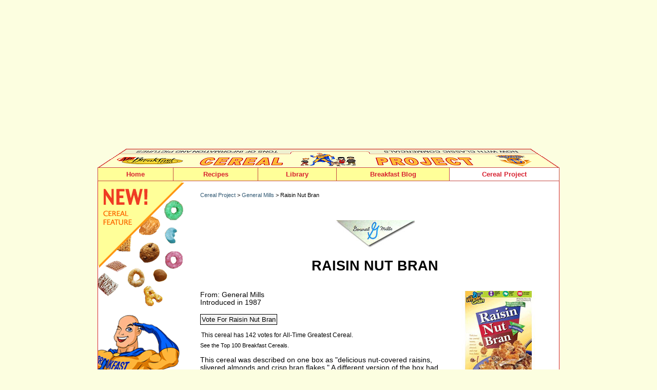

--- FILE ---
content_type: text/html
request_url: https://www.mrbreakfast.com/cereal_detail.asp?videoid=g7_HrJm8qiM&id=305
body_size: 51386
content:
	


<!DOCTYPE html>
<html>
<head>
<title>Raisin Nut Bran Cereal | MrBreakfast.com</title>
<meta name="viewport" content="width=device-width, initial-scale=1">

<link rel="canonical" href="https://www.mrbreakfast.com/cereal_detail.asp?id=305"/>

<meta name="title" content="Raisin Nut Bran Cereal" />
<META NAME="Description" CONTENT="All about Raisin Nut Bran Cereal from General Mills - pictures and information including commercials and cereal boxes if available.  You can vote for Raisin Nut Bran or leave a comment.">
<META NAME="Keywords" CONTENT="Raisin Nut Bran, breakfast, cereal, cereals, General Mills, box, boxes, list, ready-to-eat, mrbreakfast, mister, food, advertisement, ad, story, description, info, information, commercial, video">
<link rel="image_src" href="https://www.mrbreakfast.com/cereal/c_305.jpg" />


<style TYPE="text/css">
/* exclusive to this page */
		#mascots {
			text-align:left;
			-moz-box-sizing: border-box;
		}
		
		#mascot-text {
		margin-top:8px;
		}
		.mascot-size-control {
		max-width:150px;
		}
		
		#videos {
		margin-bottom:4px;
		}
		
		#videovideo {
		margin-bottom: 12px;
		width:84%;
		}
		
		.singlevideo {
		width:40%;
		margin-right: 24px;
		float: left;
		margin-top:20px;
		}
		.singlevideoimage {
		float: left;
		width:80px;
		margin-right:10px;
		}
		
		.singlevideotext {
		float: left;
		max-width: 64%;
		margin-top:10px;
		}
		
		#cerealcompanylogo {
		text-align: center;
		margin-bottom: 36px;
		margin-top: 28px;
	}	

</style>
<STYLE TYPE="text/css">
body {
	font: 9pt Verdana, Arial, Helvetica, sans-serif;
	background: white;
	margin: 0; /* it's good practice to zero the margin and padding of the body element to account for differing browser defaults */
	padding: 0;
	text-align: center;  /* this centers the container in IE 5* browsers. The text is then set to the left aligned default in the #container selector */
	color: #000000;
}
.oneColElsCtr #container {
	width: 900px;
	margin: 0 auto; /* the auto margins (in conjunction with a width) center the page */
	text-align: left; /* this overrides the text-align: center on the body element. */
}
.oneColElsCtr #mainContent {
	padding: 0 0px; /* remember that padding is the space inside the div box and margin is the space outside the div box */
}

body, td, ol, p {color: #000000; font: 10pt verdana, helvetica, arial, sans-serif;}
.menu a:hover {color:red; text-decoration:none; background-color: yellow;}
.menu {font-family: verdana,helvetica,arial; font-size : 10pt; font-weight: bold; color: yellow; background-color : green; text-decoration: none;}
.noline {text-decoration: none;}
.small {font: 8pt verdana,helvetica,arial; color:black;}
.red {color:#cc0033;}
A:hover 	{
		color: red;
	}

	A:visited	{ color:black;}
	
/* rules for navigation menu */
	/* ========================================== */
	
	#topnavholder {
		width: 900px;
		height: 27px;
		border-left:#c44743 1px solid;
		border-top:#c44743 1px solid;
		border-bottom:#c44743 1px solid;
		text-align: left;
		background-color:#ffff99;
		-webkit-box-sizing: border-box; /* Safari/Chrome, other WebKit */
		-moz-box-sizing: border-box;    /* Firefox, other Gecko */
		box-sizing: border-box;         /* Opera/IE 8+ */
		}
		
	ul#navmenu {
		background-color:#00FFFF;
		margin: 0;
		margin: 0px;
		padding: 0px;
		}	
	ul#navmenu, ul.sub1, ul.sub2 {
		list-style-type: none;
		font-size: 9pt;
		margin:0;
		line-height:9pt;
		}		
	ul#navmenu li {
		text-align: center;
		position: relative;
		float: left;
		z-index:100;
		}		
	ul#navmenu a {
		text-decoration: none;
		display: block;
		height: 25px;
		line-height: 25px;
		background-color: #ffff99;
		color: #d72130;
		font-weight: bold;
		font-family:Arial, Helvetica, sans-serif;
		font-size: 10pt;
		border-right:#c44743 1px solid;
		border-bottom:#c44743 1px solid;
		}		
	.point1 {
	        width: 147px;
			}			
	.point2 {
	        width: 165px;
			}			
	.point3 {
	        width: 165px; /* was restaurants */
			}			
	.point4 {
	        width: 153px;
			}			
	.point5 {
	        width: 220px;
			}			
	.point6 {
	        width: 214px;
			}								
	ul#navmenu .sub1 li {
		margin-bottom: 0px;
		}		
	ul#navmenu .sub1 a {
		width: 161px;
		border-left:#c44743 1px solid;
		border-bottom:#c44743 1px solid;
		font-weight:normal;
		text-align: left;
		padding-left:6px;
		font-size: 9pt;
		}		
	ul#navmenu .sub2 a {
		margin-left: 77px;
		}		
	ul#navmenu li:hover > a {
		background-color: #FFF;
		}		
	ul#navmenu li:hover a:hover {
		background-color: #FFF;
		}		
	ul#navmenu ul.sub1 {
		display: none;
		position: absolute;
		top: 26px;
		left: -41px;
		}		
	ul#navmenu ul.sub2 {
		display: none;
		position: absolute;
		top: 0px;
		left: 51px;
		}					
	ul#navmenu li:hover .sub1 {
		display: block;
		}		
	ul#navmenu .sub1 li:hover .sub2 {
		display: block;
		}				
	.rarrow {
		font-size: 6pt;
		position: absolute;
		top: 6px;
		right: 4px;
		color: #d72130;
		}
	/* End of rules for navigation menu */	


		body {
			background: #FCFEE0;
		}
		
		img {
		border: 0;
		}
		
		.large {font: 12pt/12pt verdana,helvetica,arial; color:black; font-weight:bold;}
		.larger {
			font: 20pt/20pt verdana,helvetica,arial;
			color:black;
			font-weight:bold;
			text-transform: uppercase;
		}		
	
		
input.btn {
  color:#000000;
  font: bold 84%;
  background-color:#f3f3f3;
  border: 1px solid;
  border-color: #000000 #000000 #000000 #000000;
  padding: 2px;
}

input.btnhov {
  border-color: #d2212f #990000 #990000 #d2212f;
  background-color:#fcfee0;
  }
 
input.talk {
  font-family:Verdana, Arial, Helvetica, sans-serif;
  font-size: 9pt;
  color:#000000;
  border:0;
  margin-top: 12px;
  margin-bottom: 6px;
}


.link9 A:link		{
		color: black;
		text-decoration : none;
	}
	.link9 A:visited	{ color: black;
		text-decoration : none;
	}

	.link9 A:hover 	{
		color: #016ec9;
		text-decoration : underline;
	}

	.link9 A:active	{ color:#61a5ff;}
	.link9text {color: white; font-size: 8pt;}
	
	A:link		{
		color: #2e5671;
		text-decoration:none;
	}
	A:visited	{
	color:#2e5671;
	text-decoration:none;
	
	}
	A:active	{ color:red; }
	A:hover 	{
		color: #0186df;
	}
	
td {
	padding: 0px;
	}

hr {
    display: block;
    height: 1px;
    border: 0;
    border-top: 1px solid #000;
    margin: 1em 0;
    padding: 0;
	}
		
	
	#fullpage {
	width: 900px;
	border-width: 0px 1px 1px 1px;
	border-spacing: 0px 0px;
	border-style: solid solid solid solid;
	border-color: #D22130 #D22130 #D22130 #D22130;
	border-collapse: separate;
	background-color: white;
	padding: 0px;
	margin: 0px;
	box-sizing: border-box;
	overflow:hidden;
}  

#ch-fullpage {
	width: 900px;
	border-width: 0px 1px 1px 1px;
	border-spacing: 0px 0px;
	border-style: solid solid solid solid;
	border-color: #D22130 #D22130 #D22130 #D22130;
	border-collapse: separate;
	background-color: white;
	padding: 0px;
	margin: 0px;
	box-sizing: border-box;
	overflow:hidden;
}  


	#left-cereal-column {
	display:block; 
	width:169px; 
	float:left; 
	margin-right:30px;
	}
	
	#right-cereal-content {
	width:680px;
	margin-top: 1px; 
	float:left; 
	background: white;
	margin-bottom:30px;
	-moz-box-sizing: border-box;
	/* border:1px green solid; */
	}
	
	
	/* NEW RESPONSIVE  CSS ... NEW RESPONSIVE  CSS .... NEW RESPONSIVE  CSS .... NEW RESPONSIVE  CSS */
	
/*-----------------------------------------------------------------------------------*/
/*  Media Queries
/*-----------------------------------------------------------------------------------*/
#mobilenavigation {
  display: none;
}

.oneColElsCtr #container {
	width: 900px;
	}


		
body {
	font-size:0.85em;
	}	
	

#pic175 {
	width: 175px;
	margin-left: 12px;
	margin-right: 12px;
	margin-top: 0px;
	margin-bottom: 15px;
	float: right; 
	text-align: center;
}
	
#addthis {
    float:right;
	margin-top:15px; 
	margin-bottom:15px;
	}
	
#whereyouat {
	padding-top:20px;
	margin-bottom:15px;
	float:left;
	}
	
  #wide_nav {
    margin-top: 10px;
  }		
		


/* Tablet Landscape Breakpoint
---------------------------------------------*/
@media screen and (max-width: 1024px) {
  html {
    -webkit-text-size-adjust: none;
  }

  html {
    overflow-x: hidden;
  }

}

/* Tablet Portrait Breakpoint
---------------------------------------------*/

@media screen and (max-width: 880px) {
  #wide_nav {
    display: none;
  }
  
  .oneColElsCtr #container {
	width: 100%;
	}
  
  body {
	background: #ffffff;
	font-size:0.85em;
	}	
	
	#left-cereal-column {
	display:none; 
	}
  
  
  #fullpage{
	width:98%;
	border: 0;
	padding-right:12px;
	padding-left:18px;
	}
	
  #ch-fullpage{
	width:99%;
	border: 0;
	padding-right:8px;
	padding-left:8px;
	}	

#right-cereal-content {
	width:100%;
	float: none;
	margin-left: 0px;
	margin-right: 0px;
	margin-top:2px;
	}
	


#no-show-mobile	{
	display: none;
}	

.no-show-mobile-880	{
	display: none;
}	

#show-mobile-only	{
	display: block;
}		
	
#mobilenavigation {
  display: block;
  width: 100%;
  text-align:right;
}	

#mobilecontainer {
	margin-top: 30px;
	float:right;
}

.mobilenavpoint {
	float: left;
	padding-left: 10px;
	padding-right: 20px;
	}
	
#mobilelogo {
	margin-top:12px;
	float:left;
	width: 200px;
	}	
	
#cereal-navpoint-short {
  display: none;
}
	
	
img {max-width:100%}	
  

#addthis {
	margin-top:5px; 
	}
	
#whereyouat {
	padding-top:5px;
	}
	
#videovideo {
		width:90%;
		}
		
#ch-gradients-bk {
	background-image:url(cereal/c_home_bk_sm.png);
}	

.video-thumb {
	width:70px;
	}
		 
#holds-comments-games {
	 width:290px;
	 float:left;
	 margin-top:52px;
	 font-size:8pt;
}	

#ch-head {
	 background-image:url(cereal2/c_home_head2.png);
} 
  		
			

}


/* custom for mobile nav
---------------------------------------------*/
@media screen and (max-width: 740px) {

#home-navpoint {
  display:none;
  }	
  	
	
#cereal-navpoint {
  display: none;
}  
  
#cereal-navpoint-short {
  display: block;
} 

.each-family {
	 width:90%;
	 margin-right:0;
	}	
	 	
.no-show-mobile-740	{
	display: none;
}	

#retro-player {
	margin-top:60px;
	}	
	
#museum-row-holder {
	margin-top:60px;
	}	
	
#ch-gradients-bk {
	background-image: none;
}	

			
	

}

/* custom for mobile nav
---------------------------------------------*/
@media screen and (max-width: 640px) {

#pic175 {
	width: 92%;
	margin-left: 0px;
	margin-right: 0px;
	margin-top: 15px;
	margin-bottom: 20px;
	float: none; 
	text-align: center;
}

#cerealcompanylogo {
	margin-bottom: 30px;
	margin-top: 20px;
	}	
	
#mobilenavigation {
  display: block;
  width: 100%;
  text-align: center;
}

#mobilecontainer {
	margin-top: 10px;
	float:none;	
	margin-left: auto;
    margin-right: auto;	
	width: 410px;
}

#mobilelogo {
	margin-top:12px;
	float:none;
	width: 192px;
	clear:left;
	margin-left: auto;
    margin-right: auto;
	}

.mobilenavpoint {
font-size:90%;
	} 
	
.ability2comment {
  display:none;
  }	
  
#videovideo {
		width:96%;
		} 
		
.singlevideo {
		width:100%;
		margin-right: 0;
		}

		.singlevideotext {
		float: left;
		max-width: 60%;
		margin-top:14px;
		}
		
.no-show-mobile-640	{
	display: none;
}

.only-show-mobile-640	{
	display: block;
}

#retro-player {
	margin-top:32px;
	}	
		
						 
  
} 	 	
 

/* Mobile Landscape Breakpoint
---------------------------------------------*/
@media screen and (max-width: 500px) {
 .oneColElsCtr #container {
	width: 100%;
	}

  #fullpage {
	width:94%;
	padding-right:10px;
	padding-left:12px;
	}

#right-cereal-content {
	width:100%;
	float: none;
	margin-left: 0px;
	padding-right: 0x;
	margin-top:12px;
	}
	
img {max-width:96%}	

#addthis {
    display:none;
	}
	
hr {
	margin-bottom:0;
	margin-top:4px;	
} 

#whereyouat {
	padding-top:0;
	}		
	
body {
	font-size:0.9em;
	}	

#home-navpoint {
  display:none;
  }	
  	
	
#cereal-navpoint {
  display: none;
}  
  
#cereal-navpoint-short {
  display: block;
}  

#mobilecontainer {
	margin-top: 7px;
	float:none;	
	margin-left: auto;
    margin-right: auto;	
	width: 330px;
}
	
			
.mobilenavpoint {
font-size:80%;
	padding-left: 10px;
	padding-right: 10px;
	}  	


#no-show-mobile-500	{
	display: none;
}	

.no-show-mobile-500	{
	display: none;
}	


.mascot-size-control {
		max-width:310px;
		}
		
#mascot-text {
		margin-top:16px;
		float:left;
		max-width:400px;
		}
		
#videovideo {
		width:98%;
		} 
		

		.singlevideotext {
		float: left;
		max-width: 60%;
		margin-top:12px;
		font-size: 8pt;
		}
		
		#top100-column {
		width:100%;
		}
		
		#top100-digits {
		width: 30px;
		}
		
		#top100-list {
		float: left;
		width:72%;
		}
		
	
	#spotlight-holder {
	text-align: center;
	width:92%;
	padding-left: 9px;
	margin:0 auto;
	
	}	

#spotlight-image { 
	width: 175px;
	 margin-bottom: 10px;
	 float: none;
    display: inline-block;
	}
	
#spotlight-text { 
 	text-align: left;
 	width: 100%;
	}
	
.reduce-margin-left {
	margin-left: 5px;
	}	
	
	.video-library-holder {
	width:96%;
	}

.video-library-image {
	margin-left: 12px;
	float: right;
	}
	 
#top-10-cereals {
	margin-left:10px;
	width:285px;
	padding-left:12px
	}
	
.top-10-cereal-text {
	 margin-right:6px;
	 width:140px;
}

  #ch-fullpage{
	width:100%;
	border: 0;
	padding-right:8px;
	padding-left:10px;
	}
	
#feature-cereal-holder {
	border:0;
}	
	
#feature-cereal-holder img {
	width: 130px;
	}	
  	
  			
#ch-holds-the-videos {
	border: 0;
	}	
	
#ch-mobile-buttons {
	display: block;
	}
			
	
		
}				 
  				

/* iPhone Portrait and similar
---------------------------------------------*/
@media screen and (max-width: 400px) {


#mobilecontainer {
	margin-top: 6px;
	float:none;	
	margin-left: auto;
    margin-right: auto;	
	width: 300px;
}

 .mobilenavpoint {
font-size:76%;
	padding-left: 8px;
	padding-right: 8px;
	}  
	
.no-show-mobile-400	{
	display: none;
}	

.reduce-font-to-9 {
	font-size: 9pt;
	}
	
	
#whereyouat {
	padding-top:1px;
	margin-bottom:5px;
	}
	
#cerealcompanylogo img {	
	width:20%;
	}	
	
.larger {
		font-size: 16pt;
		}		
	
#goaway {
	font-size: 7pt;
	}

#voteresults {
	font-size: 7pt;
	}
.previous-next {
		 font-size: 9pt;
		 width: 80%;		
		}			

.cereal-list-columns {	
	 margin-left: 0;
	 width:292px;
}	

#header4list {
	margin-bottom:15px;
}

#index-letters {
	font-size: 8.6pt;
	line-height: 18pt;
	}
	
.each-family {
	 width:86%;
	 min-width:260px;
	}			
	
}
	
	
</STYLE>

<STYLE TYPE="text/css">
.listmenu ul {
margin: 0 0 0 0;
margin-left:19px;
padding: 0 0 1px 0;
line-height: 16px;
list-style-type: none;width:150px;
}

.listmenu li a {
color: #707070;
display: block;
border-top:1px solid #707070;
border-left:1px solid #707070;
border-right:1px solid #707070;
height: 16px;
font-size:8pt;
margin-top: 0;
margin-bottom: 0;
padding: 4px 4px 4px 6px;
text-decoration: none;
background-color:white;}

.listmenu li a:hover {
background-color: #00309e;
color:#fff;}


.quizanswers {
margin-top: 3px;

}	

.quizalign {
margin-top: 3px;
float: left;
width:120px;
}		

</STYLE><script language="javascript">
function MM_swapImgRestore() { //v3.0
  var i,x,a=document.MM_sr; for(i=0;a&&i<a.length&&(x=a[i])&&x.oSrc;i++) x.src=x.oSrc;
}
function MM_preloadImages() { //v3.0
  var d=document; if(d.images){ if(!d.MM_p) d.MM_p=new Array();
    var i,j=d.MM_p.length,a=MM_preloadImages.arguments; for(i=0; i<a.length; i++)
    if (a[i].indexOf("#")!=0){ d.MM_p[j]=new Image; d.MM_p[j++].src=a[i];}}
}
function MM_findObj(n, d) { //v4.01
  var p,i,x;  if(!d) d=document; if((p=n.indexOf("?"))>0&&parent.frames.length) {
    d=parent.frames[n.substring(p+1)].document; n=n.substring(0,p);}
  if(!(x=d[n])&&d.all) x=d.all[n]; for (i=0;!x&&i<d.forms.length;i++) x=d.forms[i][n];
  for(i=0;!x&&d.layers&&i<d.layers.length;i++) x=MM_findObj(n,d.layers[i].document);
  if(!x && d.getElementById) x=d.getElementById(n); return x;
}
function MM_swapImage() { //v3.0
  var i,j=0,x,a=MM_swapImage.arguments; document.MM_sr=new Array; for(i=0;i<(a.length-2);i+=3)
   if ((x=MM_findObj(a[i]))!=null){document.MM_sr[j++]=x; if(!x.oSrc) x.oSrc=x.src; x.src=a[i+2];}
}
</script><!-- Replace Content header start -->
<script language="javascript">
function showitem(hideid, showid ){  
         
   document.getElementById(showid).style.display="inline";
   document.getElementById(hideid).style.display="none";
}


function replacestuff(hideid, showid ){  
   //code for any time one singe div should be replaced by another single div      
   document.getElementById(showid).style.display="inline";
   document.getElementById(hideid).style.display="none";
}
</script>
<!-- Replace Content header end   -->




</head>
<body class="oneColElsCtr">
<div id="container">
  <div id="mainContent">

<div id="wide_nav"> 
   
   <!--top banners -->
  <div style="margin-top: 10px; height:100px; text-align:center;">
 <script async src="https://pagead2.googlesyndication.com/pagead/js/adsbygoogle.js?client=ca-pub-5080680296204286"
     crossorigin="anonymous"></script>
<!-- 728x90 top -->
<ins class="adsbygoogle"
     style="display:block"
     data-ad-client="ca-pub-5080680296204286"
     data-ad-slot="3495573024"
     data-ad-format="auto"></ins>
<script>
     (adsbygoogle = window.adsbygoogle || []).push({});
</script>
  </div>
   
  	<div style="display:block; width:900px; height: 36px;"><img src="cereal2/box_top900.gif" width="900" height="36" alt=""></div>
<div id="topnavholder">
   <ul id="navmenu">
	<li class="point1"><a href="http://www.mrbreakfast.com">Home</a></li>
	<li class="point2"><a href="recipe1.asp">Recipes</a>
		<ul class="sub1">
			<li><a href="#">By Food Item</a><span class="rarrow">&#9654;</span>
                 <ul class="sub2">
					<li><a href="recipe_collection.asp?subcategoryid=4">Pancakes</a></li>
					<li><a href="recipe_collection.asp?subcategoryid=5">Waffles</a></li>
                    <li><a href="recipe_collection.asp?subcategoryid=6">French Toast</a></li>
					<li><a href="recipe_collection.asp?subcategoryid=1">Omelets</a></li>
                    <li><a href="recipe_collection.asp?subcategoryid=2">Scrambles</a></li>
					<li><a href="recipe_collection.asp?subcategoryid=3">Eggs, Etc.</a></li>
                    <li><a href="recipe_collection.asp?subcategoryid=7">Oatmeal</a></li>
					<li><a href="recipe_collection.asp?subcategoryid=9">Baked Goods</a></li>
					<li><a href="recipe_collection.asp?subcategoryid=8">Homemade Cereals</a></li>
                    <li><a href="recipe_collection.asp?subcategoryid=13">Fruity</a></li>
					<li><a href="recipe_collection.asp?subcategoryid=10">Crepes</a></li>
                    <li><a href="recipe_collection.asp?subcategoryid=11">Souffles</a></li>
					<li><a href="recipe_collection.asp?subcategoryid=12">Quiche</a></li>
                    <li><a href="recipe_collection.asp?subcategoryid=14">Breakfast Drinks</a></li>
					<li><a href="recipe_collection.asp?subcategoryid=15">Other</a></li>
				</ul>
            </li>
			<li><a href="#">By Breakfast Concept</a><span class="rarrow">&#9654;</span>
            	<ul class="sub2" style="top:-1px;">
					<li><a href="category.asp?categoryid=1" style="border-top:#c44743 1px solid;">American</a></li>
					<li><a href="category.asp?categoryid=3">International</a></li>
                    <li><a href="category.asp?categoryid=4">Healthy</a></li>
                    <li><a href="category.asp?categoryid=2">Regional</a></li>
                    <li><a href="category.asp?categoryid=5">Fancy</a></li>
                    <li><a href="category.asp?categoryid=6">Experimental</a></li>                                   
				</ul>            
            </li>
			<li><a href="super.asp">Recipe Super Index</a></li>
        
		</ul>
	</li>
	<li class="point4"><a href="times.asp">Library</a>
		<ul class="sub1">
			<li><a href="#">Breakfast Articles</a><span class="rarrow">&#9654;</span>
            	<ul class="sub2">
					<li><a href="article_list.asp">All Articles</a></li>
                    <li><a href="ask.asp">Ask Mr Breakfast</a></li>
                    <li><a href="article.asp?articleid=31">Breakfast Holidays</a></li>
                    <li><a href="glossary_term.asp?glossaryID=152">Research And Statistics</a></li>                 		
				</ul>                    
            </li>
			<li><a href="products.asp">Product Reviews</a></li>
			<li><a href="#">About Mr Breakfast</a><span class="rarrow">&#9654;</span>
            	<ul class="sub2" style="top:-1px;">
					<li><a href="about.asp" style="border-top:#c44743 1px solid;">About The Site</a></li>
					<li><a href="breakfast_expert.asp">About The Man</a></li>                           
				</ul>                    
            </li>
            <li><a href="glossary.asp">Site Index</a></li>
		</ul>
	</li>  
	<li class="point5"><a href="breakfast/">Breakfast Blog</a></li>          
    <li class="point6"><a href="cereal_home.asp" style="background-color: #ffffff;">Cereal Project</a>
      <ul class="sub1">
			<li><a href="cereal_list.asp">Cereals - Alphabetical</a></li>
			<li><a href="cereal_list_by_company.asp">Cereals By Company</a></li>
			<li><a href="cereal_timeline.asp">Cereal Timeline</a></li>
            <li><a href="cereal_votes.asp">Top 100 Cereals</a></li>
			<li><a href="cereal_family_home.asp">Cereal Families</a></li>
			<li><a href="cereal_video_library.asp">Video Library</a></li>
            <li><a href="cereal_games.asp">Cereal Games</a></li>
			<li><a href="cereal_topics.asp">Message Boards</a></li>
			<li><a href="cereal_store.asp">Buy Cereal Online</a></li>
            <li><a href="cereal_about.asp">About The Project</a></li>
		</ul>        
    </li>
</ul>
</div>
</div><!--end wide nav -->





<div id="mobilenavigation"><!--start mobile nav-->
<div id="mobilelogo"><a href="index.asp"><img src="images/mrb_navlogo.gif" width="191" height="48" alt="Mr Breakfast"></a></div>
<div id="mobilecontainer">
<div class="mobilenavpoint" id="home-navpoint"><a href="index.asp">Home</a></div>
<div class="mobilenavpoint"><a href="recipe1.asp">Recipes</a></div>
<div class="mobilenavpoint"><a href="times.asp">Library</a></div>
<div class="mobilenavpoint"><a href="breakfast/">Blog</a></div>           
<div class="mobilenavpoint" id="cereal-navpoint"><a href="cereal_home.asp">The Cereal Project</a></div>
<div class="mobilenavpoint" id="cereal-navpoint-short"><a href="cereal_home.asp">The Cereal Project</a></div>
</div> <!--end mobilecontainer div -->
<br clear="all">
<hr/>
</div><!-- end mobilenavigation div -->




<div id="fullpage"><!--fullpage: entire page side to side -->



<div id="left-cereal-column"><!--left cereal column -->
<img src="cereal/c_boxcorner1.gif" width="169" height="248" alt="New! Cereal Feature"><BR><img src="cereal/c_boxcorner2.gif" width="169" height="337" alt="Fortified with classic commercials, super pics and awesome info!"><BR><BR>




<div id="shortmenu" style="display:inline; margin-left: 5px;">
<a href="javascript: void(0);" onClick="showitem('shortmenu', 'longmenu');" onMouseOut="MM_swapImgRestore()" onMouseOver="MM_swapImage('side_menu','','cereal2/c_menu_click.gif',1)"><img src="cereal2/c_menu_off.gif" width="130" height="40" border="0" name="side_menu" id="side_menu"></a></div>

<div id="longmenu" style="margin-left:5px; display:none;" class="link2">
<img src="cereal2/c_menu_on.gif" width="130" height="40" border="0" name="menu2" id="menu2">&nbsp;<a href="javascript: void(0);" onclick="showitem('longmenu', 'shortmenu');" onMouseOut="MM_swapImgRestore()" onMouseOver="MM_swapImage('close_it','','cereal2/c_m_close_on.gif',1)"><img src="cereal2/c_m_close_off.gif" width="29" height="40" name="close_it" id="close_it" border="0"></a><BR /> 

<div class="listmenu" style="margin-top:5px;">
<ul>
<li><a href="cereal_home.asp">Cereal Home Page</a></li>
<li><a href="cereal_list.asp">Cereals: Alphabetical</a></li>
<li><a href="cereal_list_by_company.asp">Cereals: By Company</a></li>
<li><a href="cereal_timeline.asp">Cereal Timeline</a></li>
<li><a href="cereal_family_home.asp">Cereal Families</a></li>
<li><a href="cereal_games.asp">Cereal Games</a></li>
<li><a href="cereal_video_library.asp">Cereal Videos</a></li>
<li><a href="cereal_votes.asp">Top 100 Cereals</a></li>
<li><a href="cereal_fullscreen.asp">Cereal Wall</a></li>
<li><a href="cereal_topics.asp">Message Boards</a></li>
<li><a href="cereal_store.asp">Buy Cereal Online</a></li>
<li><a href="cereal_about.asp">About The Project</a></li>
</ul>
</div>
<div style="margin: -1px 0 0 0; margin-left:19px; padding: 0 0 1px 0; width:150px; height: 16px; text-align:right; background: #707070;"><div style="padding-right:6px; padding-top:2px; padding-bottom:2px;"><a title="close menu" href="javascript: void(0);" onclick="showitem('longmenu', 'shortmenu');" style="text-decoration: none; color: white; font-size:8pt;">close</a></div></div>
</div>


<BR><BR>
<div id="shortfamily" style="display:inline; margin-left: 5px;">
<a href="javascript: void(0);" onClick="showitem('shortfamily', 'longfamily');" onMouseOut="MM_swapImgRestore()" onMouseOver="MM_swapImage('family_menu','','cereal2/c_side_family_click.gif',1)"><img src="cereal2/c_side_family_off.gif" width="130" height="40" border="0" name="family_menu" id="family_menu"></a></div>

<div id="longfamily" style="margin-left:5px; display:none;" class="link2">
<img src="cereal2/c_side_family_on.gif" width="130" height="40" border="0">&nbsp;<a href="javascript: void(0);" onclick="showitem('longfamily', 'shortfamily');" onMouseOut="MM_swapImgRestore()" onMouseOver="MM_swapImage('close_it2','','cereal2/c_m_close_on.gif',1)"><img src="cereal2/c_m_close_off.gif" width="29" height="40" name="close_it2" id="close_it2" border="0"></a><BR /> 

<div class="listmenu" style="margin-top:5px;">
<ul>
<li><A HREF="cereal_family.asp?familyid=14">Bran-tastic</a></li><li><A HREF="cereal_family.asp?familyid=11">Cap'n Crunch & Friends</a></li><li><A HREF="cereal_family.asp?familyid=4">Chex</a></li><li><A HREF="cereal_family.asp?familyid=9">Chocolate</a></li><li><A HREF="cereal_family.asp?familyid=8">Christmas & Winter</a></li><li><A HREF="cereal_family.asp?familyid=12">Flintstones</a></li><li><A HREF="cereal_family.asp?familyid=7">Girl's Stuff</a></li><li><A HREF="cereal_family.asp?familyid=5">Halloween</a></li><li><A HREF="cereal_family.asp?familyid=13">Life</a></li><li><A HREF="cereal_family.asp?familyid=15">Marshmallow Madness</a></li><li><A HREF="cereal_family.asp?familyid=10">Monster</a></li><li><A HREF="cereal_family.asp?familyid=6">Movie Cereals</a></li><li><A HREF="cereal_family.asp?familyid=1">The Simpsons</a></li><li><A HREF="cereal_family.asp?familyid=2">TV Cereals</a></li>
</ul>
</div>
<div style="margin: -1px 0 0 0; margin-left:19px; padding: 0 0 1px 0; width:150px; height: 16px; text-align:right; background: #707070;"><div style="padding-right:6px; padding-top:2px; padding-bottom:2px;"><a title="close menu" href="javascript: void(0);" onclick="showitem('longfamily', 'shortfamily');" style="text-decoration: none; color: white; font-size:8pt;">close</a></div></div>
</div>



<BR><BR><BR>
<div class="small" style="width:160px; margin-left: 15px; border: 1px solid #707070;">
<div style="margin-top:8px; margin-right:5px; margin-left:5px;">
<img src="cereal2/c_breakfast_quiz.gif" width="117" height="15" alt="Breakfast Quiz" border="0" hspace="0" vspace="0">
<form name="pagetrivia" style="margin-bottom: 0">

<div align="center" style="margin-top: 15px; margin-bottom: 15px;"><img src="cereal/c_351_thmb.jpg" name="MyImage" width=85 height =85 border=0 alt="Quick Cereal Quiz"></div>What was the first nationally distributed pre-sweetened cereal?<BR /><BR /><div class="quizanswers" onMouseOver="document.MyImage.src='cereal/c_921_thmb.jpg';"><input type="radio" name="pagequiz" value="4" style="float:left;"><div class="quizalign">Ranger Joe Wheat Honnies</div></div><BR clear="all"><div class="quizanswers"  onMouseOver="document.MyImage.src='cereal/c_351_thmb.jpg';"><input type="radio" name="pagequiz" value="1" style="float:left;"><div class="quizalign">Sugar Crisp</div></div><BR clear="all"><div class="quizanswers" onMouseOver="document.MyImage.src='cereal/c_1100_thmb.jpg';"><input type="radio" name="pagequiz" value="2" style="float:left;"><div class="quizalign">Huskies</div></div><BR clear="all"><div class="quizanswers" onMouseOver="document.MyImage.src='cereal/c_358_thmb.jpg';"><input type="radio" name="pagequiz" value="3" style="float:left;"><div class="quizalign">Sugar Smacks</div></div><BR clear="all">			
<div style="padding-top:16px; margin-bottom:14px; text-align:center;"><input type="submit" value="submit"></div>
</div></div>
<input type="hidden" name="id" value="305">
<input type="hidden" name="quizredirect" value="921"> 
</FORM>		
				
<BR><BR>	
</div><!--left cereal column -->







<div id="right-cereal-content"><!--main cereal content -->






<div class="small" id="whereyouat"><A HREF="cereal_home.asp">Cereal Project</A> > 


<A HREF="cereal_list_by_company.asp?id=3&mode=2">General Mills</a> > 
Raisin Nut Bran
</div>



<div id="addthis">
<!-- AddThis Button BEGIN -->
<script type="text/javascript" src="//s7.addthis.com/js/300/addthis_widget.js#pubid=mrbreakfastdotcom" async="async"></script>
<div class="addthis_sharing_toolbox"></div>
<!-- AddThis Button END -->
</div>





<BR CLEAR="all">

<!-- Admin -->

 



<div id="cerealcompanylogo">
<a href="cereal_list_by_company.asp?id=3&mode=2"><img src="cereal/manufacture_3.jpg" alt="General Mills" style="margin-bottom: 10px;"></A><BR>
<span class="larger">Raisin Nut Bran</span>
</div>

<div id="pic175">

<img src="cereal/c_305.jpg" alt="Raisin Nut Bran">

</div>


 


From: General Mills
<BR>Introduced in 1987



<BR><BR>


<script type="text/javascript">
function ajaxFunction(whichLayer)
{
var xmlHttp;
try
  {
  // Firefox, Opera 8.0+, Safari
  xmlHttp=new XMLHttpRequest();
  }
catch (e)
  {
  // Internet Explorer
  try
    {
    xmlHttp=new ActiveXObject("Msxml2.XMLHTTP");
    }
  catch (e)
    {
    try
      {
      xmlHttp=new ActiveXObject("Microsoft.XMLHTTP");
      }
    catch (e)
      {
      alert("Your browser does not support AJAX!");
      return false;
      }
    }
  }
  xmlHttp.onreadystatechange=function()
    {
    if(xmlHttp.readyState==4)
      {
	
      document.myForm.time.value=xmlHttp.responseText;	  	  
	 	  
  var elem, vis;
  if( document.getElementById ) // this is the way the standards work
    elem = document.getElementById( whichLayer );
  else if( document.all ) // this is the way old msie versions work
      elem = document.all[whichLayer];
  else if( document.layers ) // this is the way nn4 works
    elem = document.layers[whichLayer];
  vis = elem.style;
  // if the style.display value is blank we try to figure it out here
  if(vis.display==''&&elem.offsetWidth!=undefined&&elem.offsetHeight!=undefined)
    vis.display = (elem.offsetWidth!=0&&elem.offsetHeight!=0)?'block':'none';
  vis.display = (vis.display==''||vis.display=='block')?'none':'block'; 
	 
      }
    }
  xmlHttp.open("GET","formhandler2.asp?task=cerealvote&id=305",true);
  xmlHttp.send(null);
  }
</script>

<div style="display: inline;">
<form name="myForm" style="display: inline; margin: 0; margin-bottom: 0">



<div id="hideForm">
<input id="goaway" style="margin-left:0; margin-right:0;" type="button" class="btn" value="Vote For Raisin Nut Bran" onClick="ajaxFunction('hideForm');" onMouseOver="this.className='btn btnhov'" onMouseOut="this.className='btn'" /></div>


<input size="60" id="voteresults" type="text" class="talk" name="time" style="margin-left:0; margin-right:0; max-width:400px;" value="This cereal has 142&nbsp;votes for All-Time Greatest Cereal."/>

<div style="font-size:8pt;" class="link9"><A HREF="cereal_votes.asp">See the Top 100 Breakfast Cereals.</A></div>
</form>
</div>

<!--no fast facts for this cereal--><BR>This cereal was described on one box as "delicious nut-covered raisins, slivered almonds and crisp bran flakes."  A different version of the box had slightly different wording:  "Crisp whole wheat and bran flakes with delicious nut-covered raisins and slivered almonds."<BR><BR>
A television commercial that introduced the cereal had the following narration:<BR><BR>

"Presenting the biggest thing to hit fruit and nut cereal since raisins... Raisin Nuts, those big tasty guys in Raisin Nut Bran. Enormous juicy raisins dipped in nuts then mixed with crunchy almonds and crispy bran flakes for one hugely delicious taste.  Raisin Nut Bran with Raisin Nuts for big time raisin taste."<BR><BR><b>Company Description:</b> <!-- variable exists -->Officially created in 1928, General Mills traces it's history back to the 1860's and the ownership of two flour mills.   Since then,  the company has become the world's 6th largest food company - marketing to over 100 countries...  <a HREF="cereal_list_by_company.asp?mode=2&amp;id=3">Read on and see all cereals from General Mills</a><br /><div style="margin-top:30px;">This cereal belongs to the following Mr Breakfast Cereal Families:<BR><LI style="margin-left:20px; margin-top: 10px;"><A HREF="cereal_family.asp?familyid=14">The Bran-tastic Cereal Family</A></LI></div>




<div style="width:100%; text-align: center;">
<div style="margin-top:40px; max-width:600px;">
<script async src="https://pagead2.googlesyndication.com/pagead/js/adsbygoogle.js?client=ca-pub-5080680296204286"
     crossorigin="anonymous"></script>
<!-- cereal: mid-page new -->
<ins class="adsbygoogle"
     style="display:block"
     data-ad-client="ca-pub-5080680296204286"
     data-ad-slot="8787744330"
     data-ad-format="auto"></ins>
<script>
     (adsbygoogle = window.adsbygoogle || []).push({});
</script>
</div>
</div>





<div ID="mascots">
<!-- This cereal has no mascot associated with it. -->
</div>



<div ID="videos">

<BR CLEAR="all"><hr style="margin-top:20px; margin-bottom:30px;"><div id="video" CLASS="large">Raisin Nut Bran Cereal Theater</div><BR><BR><div id="videovideo"><style>.embed-container { position: relative; padding-bottom: 56.25%; height: 0; overflow: hidden; max-width: 100%; } .embed-container iframe, .embed-container object, .embed-container embed { position: absolute; top: 0; left: 0; width: 100%; height: 100%; }</style><div class='embed-container'><iframe src='https://www.youtube.com/embed/g7_HrJm8qiM' frameborder='0' allowfullscreen></iframe></div><!--end embed-container --></div><!--end videovideo --><div class="singlevideo"><div class="singlevideoimage"><A HREF="cereal_detail.asp?videoid=3DL6kgAOnnw&amp;id=305#video"><IMG SRC="https://i.ytimg.com/vi/3DL6kgAOnnw/default.jpg" width="78" height="58" style="border: 1px solid black;"></a></div><!--end singlevideoimage --><div class="singlevideotext"><A HREF="cereal_detail.asp?videoid=3DL6kgAOnnw&amp;id=305#video">1980's Raisin Nut Bran Ad</A></div><!--end singlevideotext --></div><!--end singlevideo --><div class="singlevideo"><div class="singlevideoimage"><A HREF="cereal_detail.asp?videoid=L27k9MtS-TQ&amp;id=305#video"><IMG SRC="https://i.ytimg.com/vi/L27k9MtS-TQ/default.jpg" width="78" height="58" style="border: 1px solid black;"></a></div><!--end singlevideoimage --><div class="singlevideotext"><A HREF="cereal_detail.asp?videoid=L27k9MtS-TQ&amp;id=305#video">1988 Raisin Nut Bran Commercial</A></div><!--end singlevideotext --></div><!--end singlevideo -->

</div><!--videos -->


<!-- 1 pictures found for this cereal --><br clear="all"><hr style="margin-top:22px; margin-bottom:30px;" /><div CLASS="large" style="margin-bottom:10px;">Additional Images</div><DIV align="center" style="margin-right:25px; text-align:center; float:left"><A HREF="cereal_ucp_slideshow.asp?id=305&amp;picid=525"><IMG SRC="ucp_thmb/thmb_305_60_ucp.jpg" alt="2008 Raisin Nut Bran Boxes" style="margin-top:16px; margin-bottom: 4px; border: black 1px solid"><BR><span class="small">click to enlarge</span></A></DIV><DIV style="float:left"><BR><B>2008 Raisin Nut Bran Boxes</B><BR><BR><span class="small">Submitter: Mr Breakfast<BR>Uploaded: 10/6/2008</span><BR><A class="small" HREF="cereal_ucp_slideshow.asp?id=305&amp;picid=525">Additional details</A></div><BR CLEAR="all"><BR>
<BR clear="all"><div class="ability2comment"><A HREF="cereal_pic_security.asp?id=305">Upload an image for this cereal</A></div>





<!-- Cereal Comments Boar -->




		








<BR CLEAR="all"><hr style="margin-top:30px; margin-bottom:40px;">
<div class="large" style="margin-bottom:8px;"><b>Comments About This Cereal</b></div>
<div class="small" style="margin-bottom:20px;">What do you think of <i>Raisin Nut Bran</i>?</div>

<SPAN CLASS="small">



<BR><B>Overall Average Rating = 4</B> (out of 5)<BR><BR>

<A HREF="cereal_allreviews.asp?id=305">View all 20 comments</A> for this cereal.<BR><BR><BR>
By <B>Chris</B> <BR><img src="c.gif" width=1 height=5><BR><TABLE border=0 cellspacing=0><TR><TD VALIGN=middle class=small>Cereal Rating (out of 5):<img src="c.gif" width=10 height=2></TD><TD VALIGN=top><img src="images/egg2.gif" width=15 height=19><img src="c.gif" width=10 height=2><img src="images/egg2.gif" width=15 height=19><img src="c.gif" width=10 height=2><img src="images/egg2.gif" width=15 height=19><img src="c.gif" width=10 height=2><img src="images/egg2.gif" width=15 height=19><img src="c.gif" width=10 height=2><img src="images/egg2.gif" width=15 height=19><img src="c.gif" width=10 height=2></TD></TR></TABLE><BR>One of the very few cereals that I regularly buy at full price.<BR><BR>Comment submitted: 6/7/2020 (#25249)<BR><BR><BR><BR>By <B>G-Man</B> <BR><img src="c.gif" width=1 height=5><BR><TABLE border=0 cellspacing=0><TR><TD VALIGN=middle class=small>Cereal Rating (out of 5):<img src="c.gif" width=10 height=2></TD><TD VALIGN=top><img src="images/egg2.gif" width=15 height=19><img src="c.gif" width=10 height=2><img src="images/egg2.gif" width=15 height=19><img src="c.gif" width=10 height=2><img src="images/egg2.gif" width=15 height=19><img src="c.gif" width=10 height=2><img src="images/egg2.gif" width=15 height=19><img src="c.gif" width=10 height=2><img src="images/egg2.gif" width=15 height=19><img src="c.gif" width=10 height=2></TD></TR></TABLE><BR>Having trouble locating this product. Has it been discontinued?<BR><BR>Comment submitted: 1/30/2020 (#24846)<BR><BR><BR><BR>By <B>Frustrated Mom</B> <BR><img src="c.gif" width=1 height=5><BR><TABLE border=0 cellspacing=0><TR><TD VALIGN=middle class=small>Cereal Rating (out of 5):<img src="c.gif" width=10 height=2></TD><TD VALIGN=top><img src="images/egg2.gif" width=15 height=19><img src="c.gif" width=10 height=2><img src="images/egg2.gif" width=15 height=19><img src="c.gif" width=10 height=2><img src="images/egg2.gif" width=15 height=19><img src="c.gif" width=10 height=2><img src="images/egg2.gif" width=15 height=19><img src="c.gif" width=10 height=2><img src="images/egg2.gif" width=15 height=19><img src="c.gif" width=10 height=2></TD></TR></TABLE><BR>I haven't been able to find this cereal in any stores in our area. Has it been discontinued?  It is the only cereal my husband will eat.  Frustrated in Sandy, Utah!<BR><BR>Comment submitted: 1/17/2020 (#24809)<BR><BR><BR><BR><A HREF="club.asp"><img src="images/team_small_badge.gif" width=80 height=85 alt="Official Member: Team Breakfast" align=right style="margin-right:15px"></A>By <B>azt1520</B> (<I>Team Breakfast Member</I>)<BR><img src="c.gif" width=1 height=5><BR><TABLE border=0 cellspacing=0><TR><TD VALIGN=middle class=small>Cereal Rating (out of 5):<img src="c.gif" width=10 height=2></TD><TD VALIGN=top><img src="images/egg2.gif" width=15 height=19><img src="c.gif" width=10 height=2><img src="images/egg2.gif" width=15 height=19><img src="c.gif" width=10 height=2></TD></TR></TABLE><BR>I usually love this cereal but in the last box the raisins were like rocks and I was very disappointed.  I don't understand why they are so hard that I cant chew them.<BR><BR>Comment submitted: 3/18/2019 (#24025)<BR><BR><BR><BR>By <B>cereal guy</B> <BR><img src="c.gif" width=1 height=5><BR><TABLE border=0 cellspacing=0><TR><TD VALIGN=middle class=small>Cereal Rating (out of 5):<img src="c.gif" width=10 height=2></TD><TD VALIGN=top><img src="images/egg2.gif" width=15 height=19><img src="c.gif" width=10 height=2><img src="images/egg2.gif" width=15 height=19><img src="c.gif" width=10 height=2><img src="images/egg2.gif" width=15 height=19><img src="c.gif" width=10 height=2><img src="images/egg2.gif" width=15 height=19><img src="c.gif" width=10 height=2><img src="images/egg2.gif" width=15 height=19><img src="c.gif" width=10 height=2></TD></TR></TABLE><BR>I bought a box of Raisin Nut Bran from Hy-Vee east in Norfolk, Nebraska. I would try it for the first time.<BR><BR>Comment submitted: 10/18/2018 (#23617)<BR><BR><BR><BR>By <B>Bob S.</B> <BR><BR>They don't cover the raisins in nuts anymore and cover them in candy stuff. Otherwise, it's great (p.s. still wish they put almonds around the raisins).<BR><BR>Comment submitted: 2/1/2018 (#22684)<BR><BR><BR><BR>By <B>georgy</B> <BR><img src="c.gif" width=1 height=5><BR><TABLE border=0 cellspacing=0><TR><TD VALIGN=middle class=small>Cereal Rating (out of 5):<img src="c.gif" width=10 height=2></TD><TD VALIGN=top><img src="images/egg2.gif" width=15 height=19><img src="c.gif" width=10 height=2><img src="images/egg2.gif" width=15 height=19><img src="c.gif" width=10 height=2><img src="images/egg2.gif" width=15 height=19><img src="c.gif" width=10 height=2><img src="images/egg2.gif" width=15 height=19><img src="c.gif" width=10 height=2><img src="images/egg2.gif" width=15 height=19><img src="c.gif" width=10 height=2></TD></TR></TABLE><BR>I wish all grocery stores would have Raisin Nut Bran Cereal in stock.  It is the best cereal on the market.<BR><BR>Comment submitted: 8/29/2017 (#22181)<BR><BR><BR><BR>By <B>NutBranLover</B> <BR><img src="c.gif" width=1 height=5><BR><TABLE border=0 cellspacing=0><TR><TD VALIGN=middle class=small>Cereal Rating (out of 5):<img src="c.gif" width=10 height=2></TD><TD VALIGN=top><img src="images/egg2.gif" width=15 height=19><img src="c.gif" width=10 height=2><img src="images/egg2.gif" width=15 height=19><img src="c.gif" width=10 height=2><img src="images/egg2.gif" width=15 height=19><img src="c.gif" width=10 height=2><img src="images/egg2.gif" width=15 height=19><img src="c.gif" width=10 height=2><img src="images/egg2.gif" width=15 height=19><img src="c.gif" width=10 height=2></TD></TR></TABLE><BR>Whenever I eat cereal... I eat this cereal! I love this cereal. The flakes don't go soggy, like some other brands.  The nut-covered raisins,  make it even more delicious!  I usually like a big breakfast,  but this satisfies me.  I just wish it didn't cost so much... but... I guess... you get what you pay for.  The cost is well worth it!  I shopped until I found it!  Well worth the trips!<BR><BR>Comment submitted: 9/28/2016 (#20888)<BR><BR><BR><BR><A HREF="club.asp"><img src="images/team_small_badge.gif" width=80 height=85 alt="Official Member: Team Breakfast" align=right style="margin-right:15px"></A>By <B>Teachwaitn4rece</B> (<I>Team Breakfast Member</I>)<BR><img src="c.gif" width=1 height=5><BR><TABLE border=0 cellspacing=0><TR><TD VALIGN=middle class=small>Cereal Rating (out of 5):<img src="c.gif" width=10 height=2></TD><TD VALIGN=top><img src="images/egg2.gif" width=15 height=19><img src="c.gif" width=10 height=2><img src="images/egg2.gif" width=15 height=19><img src="c.gif" width=10 height=2><img src="images/egg2.gif" width=15 height=19><img src="c.gif" width=10 height=2><img src="images/egg2.gif" width=15 height=19><img src="c.gif" width=10 height=2><img src="images/egg2.gif" width=15 height=19><img src="c.gif" width=10 height=2></TD></TR></TABLE><BR>My 6 kids love this cereal but alas, my 'rule' is that I will only spend $2 per box of cereal.  Most of the cereals go on sale for 1.99 fairly regularly, but not Raisin Nut Bran.  I never see coupons for this cereal either.  If I could find a coupon to bring the price closer to the $2 mark, my kids would be happier in the mornings with their beloved cereal.<BR><BR>Comment submitted: 5/7/2015 (#18980)<BR><BR><BR><BR>By <B>virgina4</B> <BR><img src="c.gif" width=1 height=5><BR><TABLE border=0 cellspacing=0><TR><TD VALIGN=middle class=small>Cereal Rating (out of 5):<img src="c.gif" width=10 height=2></TD><TD VALIGN=top><img src="images/egg2.gif" width=15 height=19><img src="c.gif" width=10 height=2><img src="images/egg2.gif" width=15 height=19><img src="c.gif" width=10 height=2><img src="images/egg2.gif" width=15 height=19><img src="c.gif" width=10 height=2><img src="images/egg2.gif" width=15 height=19><img src="c.gif" width=10 height=2><img src="images/egg2.gif" width=15 height=19><img src="c.gif" width=10 height=2></TD></TR></TABLE><BR>This is the best cereal ever! Although it would be even better with more nuts and raisin.<BR><BR>Comment submitted: 9/7/2014 (#17629)<BR><BR><BR><BR>
<A HREF="cereal_allreviews.asp?id=305">View all 20 comments</A> for this cereal.<BR>

</SPAN>


<div class="ability2comment">
<a name="form"></a>
<FORM action="#form">

<hr style="margin-top:30px; margin-bottom:32px;"/>
<span style="font-size: 12pt;"><b>Comment On Raisin Nut Bran Cereal:</b></span><BR><BR>


<span class="small">
<B>Enter Your Review or Comments Here:</B><BR><BR>
</span>

<table border="0" cellspacing="0"><TR><TD class="form" VALIGN=top><textarea name="review" cols=65 rows=4></textarea>
	</TD></TR></TABLE><BR><BR>

<B>Rate This Cereal:</B><BR><BR>

	<TABLE><TR>
	<TD colspan=2 align=center><img src="images/egg2.gif" alt="egg" width=15 height=19></TD>
	<TD rowspan=2><img src="c.gif" alt="" width=14 height=2></TD>
	<TD colspan=2 align=center><img src="images/egg2.gif" alt="" width=15 height=19><img src="images/egg2.gif" alt="egg" width=15 height=19></TD>
	<TD rowspan=2><img src="c.gif" alt="" width=14 height=2></TD>
	<TD colspan=2 align=center><img src="images/egg2.gif" alt="" width=15 height=19><img src="images/egg2.gif" alt="egg" width=15 height=19><img src="images/egg2.gif" alt="" width=15 height=19></TD>
	<TD rowspan=2><img src="c.gif" alt="" width=14 height=2></TD>
	<TD colspan=2 align=center>
	<img src="images/egg2.gif" alt="" width=15 height=19><img src="images/egg2.gif" alt="" width=15 height=19><img src="images/egg2.gif" alt="" width=15 height=19><img src="images/egg2.gif" alt="" width=15 height=19></TD>
<TD rowspan=2><img src="c.gif" alt="" width=14 height=2></TD>
	<TD colspan=2 align=center>
	<img src="images/egg2.gif" alt="" width=15 height=19><img src="images/egg2.gif" alt="" width=15 height=19><img src="images/egg2.gif" alt="" width=15 height=19><img src="images/egg2.gif" alt="" width=15 height=19><img src="images/egg2.gif" alt="" width=15 height=19></TD>
	</TR>
	
	<TR><TD class="small"><INPUT TYPE="radio" name="stars" Value=1 ></TD><TD class="small">Rotten</TD>
<TD class="small"><INPUT TYPE="radio" name="stars" Value=2 ></TD><TD class="small">Pretty Bad</TD>
	<TD class="small"><INPUT TYPE="radio" name="stars" Value=3 ></TD><TD class="small">Okay</TD>
	<TD class="small"><INPUT TYPE="radio" name="stars" Value=4 ></TD><TD class="small">Very Good</TD>
	<TD class="small"><INPUT TYPE="radio" name="stars" Value=5 ></TD><TD class="small">Awesome</TD></TR>
<TR><TD COLSPAN="14" class="small" valign=top><img src="c.gif" width=1 height=5></TD></TR>
<TR><TD class="small"><INPUT TYPE="radio" name="stars" Value=111 ></TD><TD COLSPAN="13" class="small">I Prefer Not To Rate This Cereal</TD></TR>
	</TABLE>
    
    <br clear="both"><br>

<div style="margin-bottom: 14px;"><b>Security Question:</b></div>

<span class="small">Please type the name of the cereal below.</span><BR><BR>



<div style="float:left; width:240px;"><img src="cereal/c_208.jpg" alt="Please type the name of this cereal in the space to the right"><img src="cereal2/c_securearrow.gif" width="56" height="175" alt="" hspace="0" vspace="0"></div>

<div style="float:left; width: 200px; text-align:center;">
<BR>Please enter the name of the cereal to the left:<BR><BR>
<input type=text size=25 maxlength=50 name="namecheck" value=""><BR><BR>
<input type="hidden" name="hello" value="jets">
</div>    
	
<BR clear="all"><BR>
    
    
    <div style="text-align:center;">
    <input type="hidden" name="id" value="305"><input type="hidden" name="submitform" value="submit"><input type="submit" name="submit" value="Submit My Comments">
    </div><BR><BR>
</FORM>    
    <hr/>
    
</div><!--ability to comment -->    
    
	
<BR><BR>


<img src="cereal2/c_connect.gif" width="208" height="26" alt="Connect With Mr Breakfast"> &nbsp;

<a href="http://www.facebook.com/pages/MrBreakfastcom/50584614152" target="_blank"><img src="images/p_facebook_off.gif" alt="MrBreakfast at FaceBook" width="77" height="26"></A> &nbsp;

<a href="http://twitter.com/misterbreakfast" target="_blank"><img src="images/p_twitter_off.gif" width="77" height="26" alt="Mr Breakfast On Twitter"></A>  &nbsp;

<a href="http://pinterest.com/misterbreakfast/" target="_blank"><img src="images/p_pinterest.gif" alt="Mr Breakfast On Pinterest"></a>







</div><!--main cereal content -->
</div><!--fullpage: entire page side to side -->


<br clear="all">
<div class="small" style="text-align:center; margin-top:20px; margin-bottom:10px; line-height:19pt;"><a href="index.asp" title="MrBreakfast.com Home Page">Home</A> | <a href="about.asp" title="About MrBreakfast.com">About</A> | <a href="enterprises.asp" title="Contact MrBreakfast.com">Contact</A> | <a href="recipe1.asp" title="Breakfast Recipes">Breakfast Recipes</a> | <A HREF="cereal_home.asp" title="The Cereal Project: Breakfast Cereal Encyclopedia">The Cereal Project</A> | <a href="glossary.asp" title="MrBreakfast.com Site Index">Site Index</a> | <a href="love.asp" title="Recommended Food Charities">Food Charities</a> | <a href="breakfast/" title="MrBreakfast.com Blog">Blog</a><BR><BR>&copy;2025 MrBreakfast.com</div>
<!-- Google tag (gtag.js) -->
<script async src="https://www.googletagmanager.com/gtag/js?id=G-0TLWZ1375F"></script>
<script>
  window.dataLayer = window.dataLayer || [];
  function gtag(){dataLayer.push(arguments);}
  gtag('js', new Date());

  gtag('config', 'G-0TLWZ1375F');
</script>

</div><!-- end #mainContent -->
</div><!-- end #container -->

</body>
</html>


--- FILE ---
content_type: text/html; charset=utf-8
request_url: https://www.google.com/recaptcha/api2/aframe
body_size: 267
content:
<!DOCTYPE HTML><html><head><meta http-equiv="content-type" content="text/html; charset=UTF-8"></head><body><script nonce="SsXiK6wPtF7CKejjhiP7Eg">/** Anti-fraud and anti-abuse applications only. See google.com/recaptcha */ try{var clients={'sodar':'https://pagead2.googlesyndication.com/pagead/sodar?'};window.addEventListener("message",function(a){try{if(a.source===window.parent){var b=JSON.parse(a.data);var c=clients[b['id']];if(c){var d=document.createElement('img');d.src=c+b['params']+'&rc='+(localStorage.getItem("rc::a")?sessionStorage.getItem("rc::b"):"");window.document.body.appendChild(d);sessionStorage.setItem("rc::e",parseInt(sessionStorage.getItem("rc::e")||0)+1);localStorage.setItem("rc::h",'1769178751044');}}}catch(b){}});window.parent.postMessage("_grecaptcha_ready", "*");}catch(b){}</script></body></html>